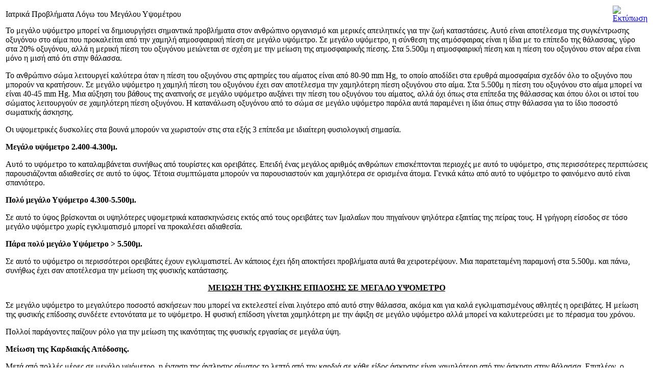

--- FILE ---
content_type: text/html
request_url: http://www.chania-info.gr/index2.php?option=com_content&task=view&id=273&pop=1&page=0&Itemid=175
body_size: 14120
content:
<?xml version="1.0" encoding="UTF-8"?>	<!DOCTYPE html PUBLIC "-//W3C//DTD XHTML 1.0 Transitional//EN" "http://www.w3.org/TR/xhtml1/DTD/xhtml1-transitional.dtd">
	<html xmlns="http://www.w3.org/1999/xhtml">
		<head>
			<title>Chania Info, Χανιά Κρήτη - Ιατρικά Προβλήματα Λόγω του Μεγάλου  Υψομέτρου</title>
<meta name="title" content="Ιατρικά Προβλήματα Λόγω του Μεγάλου  Υψομέτρου" />
<meta name="author" content="Administrator" />
<meta name="description" content="" />
<meta name="keywords" content="" />
			<link rel="stylesheet" href="templates/yt_page_1.0/css/template_css.css" type="text/css" />
			<link rel="shortcut icon" href="http://www.chania-info.gr/images/favicon.ico" />
			<meta http-equiv="Content-Type" content="text/html; charset=UTF-8" />
			<meta name="robots" content="noindex, nofollow" />
					</head>
		<body class="contentpane">
				
 
				<table class="contentpaneopen">
			<tr>
								<td class="contentheading" width="100%">
					Ιατρικά Προβλήματα Λόγω του Μεγάλου  Υψομέτρου									</td>
								<script language="javascript" type="text/javascript">
				<!--
				document.write('<td align="right" width="100%" class="buttonheading">');
				document.write('<a href="#" onclick="javascript:window.print(); return false;" title="Εκτύπωση">');
				document.write('<img src="http://www.chania-info.gr/templates/yt_page_1.0/images/printButton.png"  alt="Εκτύπωση" name="Εκτύπωση" align="middle" border="0" />');
				document.write('</a>');
				document.write('</td>');
				//-->
				</script>
							</tr>
			</table>
			
		<table class="contentpaneopen">
				<tr>
			<td valign="top" colspan="2">
				Το μεγάλο
υψόμετρο μπορεί να δημιουργήσει σημαντικά προβλήματα στον ανθρώπινο οργανισμό
και μερικές απειλητικές για την ζωή καταστάσεις. Αυτό είναι αποτέλεσμα της
συγκέντρωσης οξυγόνου στο αίμα που προκαλείται από την χαμηλή ατμοσφαιρική
πίεση σε μεγάλο υψόμετρο. Σε μεγάλο  υψόμετρο, η σύνθεση της ατμόσφαιρας
είναι η ίδια με το επίπεδο της θάλασσας, γύρο στα 20% οξυγόνου,  αλλά η
μερική πίεση του οξυγόνου μειώνεται σε σχέση με την μείωση της ατμοσφαιρικής
πίεσης. Στα 5.500μ η ατμοσφαιρική πίεση και η πίεση του οξυγόνου στον αέρα
είναι μόνο η μισή από ότι στην θάλασσα.
<p>
Το ανθρώπινο σώμα λειτουργεί
καλύτερα  όταν η πίεση του οξυγόνου στις αρτηρίες του αίματος είναι 
από 80-90 mm Hg, το οποίο αποδίδει στα ερυθρά αιμοσφαίρια σχεδόν όλο το
οξυγόνο που μπορούν να κρατήσουν. Σε μεγάλο υψόμετρο η χαμηλή πίεση του
οξυγόνου έχει σαν αποτέλεσμα την χαμηλότερη πίεση οξυγόνου στο αίμα. Στα
5.500μ   η πίεση του οξυγόνου στο αίμα μπορεί να είναι 40-45 mm Hg. Μια αύξηση του βάθους της αναπνοής σε μεγάλο υψόμετρο
αυξάνει την πίεση του οξυγόνου του αίματος, αλλά όχι όπως στα επίπεδα της
θάλασσας και όπου όλοι οι ιστοί του σώματος λειτουργούν σε χαμηλότερη πίεση
οξυγόνου. Η κατανάλωση οξυγόνου από το σώμα σε μεγάλο υψόμετρο παρόλα αυτά
παραμένει  η ίδια  όπως στην θάλασσα για το ίδιο ποσοστό σωματικής
άσκησης.
</p>
<p>
Οι
υψομετρικές δυσκολίες στα βουνά μπορούν να χωριστούν στις στα εξής 3 επίπεδα με
ιδιαίτερη φυσιολογική σημασία.
</p>
<p>
<b>
Μεγάλο
υψόμετρο 2.400-4.300μ.</b>
</p>
<p>
Αυτό το υψόμετρο το καταλαμβάνεται
συνήθως από τουρίστες και ορειβάτες. Επειδή ένας μεγάλος αριθμός  ανθρώπων
επισκέπτονται περιοχές με αυτό το υψόμετρο, στις περισσότερες περιπτώσεις
παρουσιάζονται αδιαθεσίες σε αυτό το ύψος. Τέτοια συμπτώματα μπορούν να
παρουσιαστούν και χαμηλότερα σε ορισμένα άτομα. Γενικά κάτω από αυτό το
υψόμετρο  το φαινόμενο αυτό είναι σπανιότερο.
</p>
<p>
<b>
Πολύ
μεγάλο Υψόμετρο 4.300-5.500μ.</b>
</p>
<p>
Σε αυτό το
ύψος βρίσκονται οι υψηλότερες υψομετρικά κατασκηνώσεις εκτός από τους ορειβάτες
των Ιμαλαΐων που πηγαίνουν ψηλότερα εξαιτίας της πείρας τους. Η γρήγορη είσοδος
σε τόσο μεγάλο υψόμετρο χωρίς εγκλιματισμό μπορεί να προκαλέσει αδιαθεσία.
</p>
<p>
<b>
Πάρα
πολύ μεγάλο Υψόμετρο &gt; 5.500μ.</b>
</p>
<p>
Σε αυτό το
υψόμετρο οι περισσότεροι  ορειβάτες έχουν εγκλιματιστεί. Αν κάποιος έχει
ήδη αποκτήσει προβλήματα  αυτά θα χειροτερέψουν.  Μια παρατεταμένη
παραμονή στα 5.500μ. και πάνω, συνήθως έχει σαν αποτέλεσμα την μείωση  της
φυσικής κατάστασης.  
</p>
<p align="center">
<u><b>
ΜΕΙΩΣΗ ΤΗΣ ΦΥΣΙΚΗΣ ΕΠΙΔΟΣΗΣ ΣΕ
ΜΕΓΑΛΟ ΥΨΟΜΕΤΡΟ</b></u> 
</p>
<p>
Σε μεγάλο
υψόμετρο το μεγαλύτερο ποσοστό  ασκήσεων που μπορεί να εκτελεστεί είναι
λιγότερο από αυτό στην θάλασσα, ακόμα και για καλά εγκλιματισμένους αθλητές η
ορειβάτες. Η μείωση της φυσικής επίδοσης συνδέετε εντονότατα με το υψόμετρο. Η
φυσική επίδοση γίνεται  χαμηλότερη  με την άφιξη σε μεγάλο υψόμετρο
αλλά μπορεί να καλυτερεύσει με το πέρασμα του χρόνου.
</p>
<p>
Πολλοί
παράγοντες παίζουν ρόλο για την μείωση της ικανότητας της φυσικής εργασίας σε
μεγάλα ύψη. 
</p>
<p>
<b>
Μείωση
της Καρδιακής Απόδοσης.</b>
</p>
<p>
Μετά από
πολλές μέρες σε μεγάλο υψόμετρο, η ένταση της άντλησης αίματος το λεπτό από την
καρδιά σε κάθε είδος άσκησης είναι χαμηλότερη από την άσκηση στην θάλασσα.
Επιπλέον, ο μεγαλύτερος καρδιακός ρυθμός που μπορεί να επιτευχθεί κατά την
διάρκεια βαριάς άσκησης είναι χαμηλότερος εξ αιτίας του μεγάλου υψομέτρου.
</p>
<p>
<b>
Μείωση
του Οξυγόνου.</b>
</p>
<p>
Κατά την
διάρκεια άσκησης σε μεγάλο υψόμετρο, η χαμηλή πίεση οξυγόνου στην ατμόσφαιρα
και στους πνεύμονες έχει σαν αποτέλεσμα  το ατελές φόρτωμα των ερυθρών
αιμοσφαιρίων με οξυγόνο. Για αυτόν τον λόγο, ο κορεσμός  του οξυγόνου του
αίματος μειώνεται  κατά την διάρκεια ασκήσεων σε μεγάλο υψόμετρο. Αυτή η
μείωση είναι σε αναλογία με το επίπεδο της άσκησης και το υψόμετρο. Η άσκηση
μειώνει τον κορεσμό του οξυγόνου και  η ξεκούραση επιτρέπει στον κορεσμό
να αυξηθεί ξανά.
</p>
<p>
<b>Η Διαδικασία  της Αναπνοής</b> 
</p>
<p>
Κατά την
διάρκεια βαριάς άσκησης, στην διαδικασία εισπνοής και εκπνοής των 
πνευμόνων από τους μυείς του στήθους, χρησιμοποιείται μόνο ένα  μικρό
ποσοστό οξυγόνου   από το σώμα. Κατά την διάρκεια βαριάς άσκησης όταν
το σώμα καταναλώνει 3,000 ml οξυγόνου το λεπτό, μόνο 150 ml το λεπτό χρειάζονται για την
διαδικασία της αναπνοής. Σε μεγάλο υψόμετρο η ένταση του αέρα που μπαίνει και
βγαίνει από του πνεύμονες κατά την διάρκεια της άσκησης αυξάνεται, πράγμα το
οποίο αυξάνει την δουλειά της αναπνοής.  Η κατανάλωση οξυγόνου από το σώμα
μειώνεται σε πολύ μεγάλο υψόμετρο. Στην κορυφή του Everest το οξυγόνο που απαιτείται για την
αναπνοή  είναι τόσο πολύ που απομένει πολύ λίγο για οργανική λειτουργία
και ορειβασία. Ο Messner περιγράφει αυτό το πρόβλημα πολύ παραστατικά κατά την 
διάρκεια των τελευταίων 480
μέτρων στην κορυφή του Everest. 
</p>
<p>
“Δεν
μπορούμε να συνεχίσουμε άλλο, κάθε 10-15 βήματα καταρρέουμε στο χιόνι για 
να ξεκουραστούμε, κατόπιν σερνόμαστε ξανά.” 
</p>
<p>
Πολύ βαθιές
αναπνοές σε μεγάλο υψόμετρο μπορεί να έχει σαν αποτέλεσμα την κόπωση των
αναπνευστικών  μυών.
</p>
<p>
<b>Ύπνος</b>
</p>
<p>
Η
μείωση  του οξυγόνου στης αρτηρίες κατά την διάρκεια του ύπνου,
αναγνωρίζεται τώρα  σαν ένας σημαντικός λόγος που προκαλεί δυσφορία
και  αρρώστιες. Κατά την διάρκεια του ύπνου σε μεγάλο υψόμετρο
προκύπτει  μείωση του οξυγόνου εξαιτίας της μείωσης της αναπνοής. Αυτή η
μείωση του αερισμού των πνευμόνων είναι  κυμαινόμενη  και η μείωση
του οξυγόνου στις αρτηρίες μπορεί να φτάσει πολύ χαμηλά επίπεδα. Πονοκέφαλοι
και άλλα συμπτώματα  εξαετίας του υψόμετρου είναι πολύ σοβαρά τις πρωινές
ώρες καθώς και τα συμπτώματα σχετικά με  πνευμονικό οίδημα γίνονται πιο
έντονα κατά την διάρκεια της νύχτας. 
</p>
<p>
Η
υποξία  κατά την διάρκεια του ύπνου είναι πιθανόν να μειώσει το μέγεθος
της φυσικής άσκησης κατά την διάρκεια της ημέρας, και συνδέεται με την σοφία
των ρητών που έχουν να κάνουν με βουνά  «κοιμηθείτε ελαφριά και
σκαρφαλώστε ψηλά».
</p>
<p align="center">
<u><b>ΦΥΣΙΟΛΟΓΙΑ ΤΟΥ ΕΓΚΛΙΜΑΤΙΣΜΟΥ</b></u>
</p>
<p>
Η
αποτελεσματική λειτουργία στα 5.500μ  και η αντοχή στα 8.800μ χωρίς
εξοπλισμό οξυγόνου δείχνει την ικανότητα κάποιου να εγκλιματίζεται σε μεγάλο
υψόμετρο. Η πιο σημαντικές διαδικασίες εγκλιματισμού είναι η αύξηση της έντασης
της αναπνοής, η αύξηση της πίεσης των πνευμονικών αρτηριών, η αύξηση του
αριθμού των ερυθρών αιμοσφαιρίων  και οι αλλαγές στους ιστούς του σώματος
για την προώθηση φυσιολογικής λειτουργίας σε χαμηλές πιέσεις
οξυγόνου.    
</p>
<p>
Καλές
αναβάσεις…
</p>
<p>
<b>
Γιώργος
Αντωνακάκης</b> 
<br />
Εκπ/της
Ορειβασίας – Αναρρίχησης
<br />
Οδηγός
Βουνού
</p>
<br clear="all"/>			</td>
		</tr>
				</table>

		<span class="article_seperator">&nbsp;</span>

					<script language="javascript" type="text/javascript">
			<!--
			document.write('<div align="center" style="margin-top: 30px; margin-bottom: 30px;">');
			document.write('<a href="#" onclick="javascript:window.close();"><span class="small">Κλείσιμο παραθύρου</span></a>');
			document.write('</div>');
			//-->
			</script>
					</body>
	</html>
	